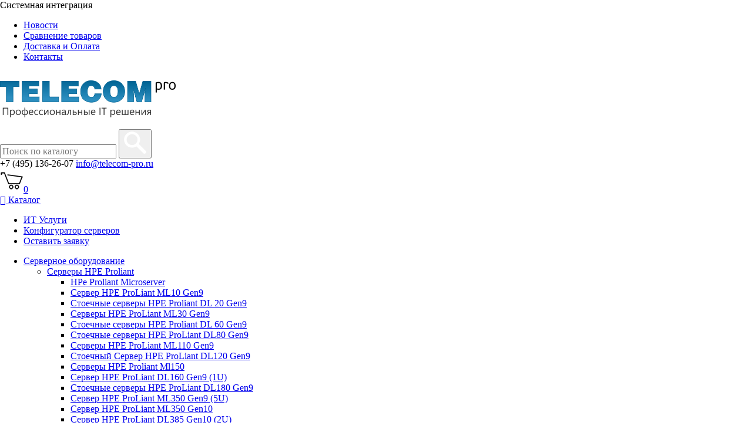

--- FILE ---
content_type: text/html; charset=UTF-8
request_url: https://telecom-pro.ru/collection/istochniki-bespereboynogo-pitaniya/eaton/9155-8-st-14-32x9ah
body_size: 9032
content:
<!DOCTYPE html>
<html>
<head>
    <base href="https://telecom-pro.ru">
	<meta http-equiv="Content-Type" content="text/html; charset=UTF-8">
    <meta name="google-site-verification" content="cvr4gK1fUGLCwD1K8ljChCJtjlHb5DnSFnzspU98KhE" />	
    <title>Источник бесперебойного питания Eaton 9155-8-ST-14-32x9Ah</title>
    <meta name="description" content="">
    <meta name="keywords" content="">
    <meta name="robots" content="index,follow">	
	<meta name="viewport" content="width=device-width">
	<meta name="format-detection" content="telephone=no">
    <meta http-equiv="X-UA-Compatible" content="IE=Edge,chrome=1">
    <meta property="og:site_name" content="Telecom-pro - Сетевое и серверное оборудование">    
    <!-- <link rel="icon" type="image/vnd.microsoft.icon" href="assets/templates/site_tpl/images/s-favicon.ico"> -->
    <!-- <link rel="shortcut icon" type="image/x-icon" href="assets/templates/site_tpl/images/s-favicon.ico"> -->
    <link type="image/x-icon" href="favicon.png" rel="icon">
    <link type="image/x-icon" href="favicon.png" rel="shortcut icon">     
    <link rel="stylesheet" href="css/font-awesome.css">
    <link rel="stylesheet" href="css/slick.css">
    <link rel="stylesheet" href="css/tooltipster.bundle.min.css">
    <link rel="stylesheet" href="css/tooltipster-sideTip-light.min.css">
    <link rel="stylesheet" href="css/jquery.modal.css">
    <link rel="stylesheet" href="css/jquery.fancybox.css">
	<link rel="stylesheet" href="css/newstyle1.css?v=1.0.3">
	<link rel="stylesheet/less" href="css/tablet1.less?v=1.0.3">
	<link rel="stylesheet" href="./css/owl.carousel.min.css">
	<link rel="stylesheet" href="./css/owl.theme.default.min.css">
	<link rel="stylesheet" href="./css/normalize.css">
	<script type="text/javascript" src="js/jquery-2.2.4.min.js"></script>
    <script src="js/jquery.fancybox.pack.js"></script>
    <script src="js/jquery.equalheights.min.js"></script>
    <script src="js/jquery.bpopup.min.js"></script>
    <script src="js/jquery.modal.min.js"></script>
    <script src="js/jquery.izilla.touchMenuHover.min.js"></script>
    <script src="js/less.min.js"></script>
    <script src="js/slick.min.js"></script>
    <script src="js/tooltipster.bundle.min.js"></script>
    <script src="js/owl.carousel.min.js"></script>
    <script src="js/script1.js"></script>
    <script type="text/javascript" src="js/jquery.maskedinput.min.js"></script>
	<script type="text/javascript" >
    (function (d, w, c) {
        (w[c] = w[c] || []).push(function() {
            try {
                w.yaCounter49123909 = new Ya.Metrika2({
                    id:49123909,
                    clickmap:true,
                    trackLinks:true,
                    accurateTrackBounce:true,
                    webvisor:true
                });
            } catch(e) { }
        });

        var n = d.getElementsByTagName("script")[0],
            s = d.createElement("script"),
            f = function () { n.parentNode.insertBefore(s, n); };
        s.type = "text/javascript";
        s.async = true;
        s.src = "https://mc.yandex.ru/metrika/tag.js";

        if (w.opera == "[object Opera]") {
            d.addEventListener("DOMContentLoaded", f, false);
        } else { f(); }
    })(document, window, "yandex_metrika_callbacks2");
</script>
<noscript><div><img src="https://mc.yandex.ru/watch/49123909" style="position:absolute; left:-9999px;" alt="" /></div></noscript>
<!-- Global site tag (gtag.js) - Google Analytics -->
<script async src="https://www.googletagmanager.com/gtag/js?id=UA-121567362-1"></script>
<script>
  window.dataLayer = window.dataLayer || [];
  function gtag(){dataLayer.push(arguments);}
  gtag('js', new Date());

  gtag('config', 'UA-121567362-1');
</script>

<script>
(function($){
	clTrack('a, button');
	function clTrack(e,c){$("html").on('click',e,c,function(e){
	var c= e.data||(e.target.innerText? e.target.innerText: e.target.value),a= e.type,l= e.target.baseURI;
	ga("send","event",c,a,l);
});}}) (jQuery);
</script>
<script type="text/javascript">
    var yaParams = {};
</script>
<script type="text/javascript" >
    (function (d, w, c) {
        (w[c] = w[c] || []).push(function() {
            try {
                w.yaCounter49123909 = new Ya.Metrika2({
                    id:49123909,
                    clickmap:true,
                    trackLinks:true,
                    accurateTrackBounce:true,
                    webvisor:true
                });
            } catch(e) { }
        });

        var n = d.getElementsByTagName("script")[0],
            s = d.createElement("script"),
            f = function () { n.parentNode.insertBefore(s, n); };
        s.type = "text/javascript";
        s.async = true;
        s.src = "https://mc.yandex.ru/metrika/tag.js";

        if (w.opera == "[object Opera]") {
            d.addEventListener("DOMContentLoaded", f, false);
        } else { f(); }
    })(document, window, "yandex_metrika_callbacks2");
</script>
<noscript><div><img src="https://mc.yandex.ru/watch/49123909" style="position:absolute; left:-9999px;" alt="" /></div></noscript>
<!-- /Yandex.Metrika counter -->

<!-- Facebook Pixel Code -->
<script>
  !function(f,b,e,v,n,t,s)
  {if(f.fbq)return;n=f.fbq=function(){n.callMethod?
  n.callMethod.apply(n,arguments):n.queue.push(arguments)};
  if(!f._fbq)f._fbq=n;n.push=n;n.loaded=!0;n.version='2.0';
  n.queue=[];t=b.createElement(e);t.async=!0;
  t.src=v;s=b.getElementsByTagName(e)[0];
  s.parentNode.insertBefore(t,s)}(window, document,'script',
  'https://connect.facebook.net/en_US/fbevents.js');
  fbq('init', '2053267938272051');
  fbq('track', 'PageView');
</script>
<noscript><img height="1" width="1" style="display:none"
  src="https://www.facebook.com/tr?id=2053267938272051&ev=PageView&noscript=1"
/></noscript>
<!-- End Facebook Pixel Code -->

<link rel="stylesheet" href="/assets/components/minishop2/css/web/default.css?v=cfb41e1ad8" type="text/css" />
<script type="text/javascript">miniShop2Config = {"cssUrl":"\/assets\/components\/minishop2\/css\/web\/","jsUrl":"\/assets\/components\/minishop2\/js\/web\/","actionUrl":"\/assets\/components\/minishop2\/action.php","ctx":"web","close_all_message":"\u0437\u0430\u043a\u0440\u044b\u0442\u044c \u0432\u0441\u0435","price_format":[2,"."," "],"price_format_no_zeros":true,"weight_format":[3,"."," "],"weight_format_no_zeros":true};</script>
<link rel="stylesheet" href="/assets/components/ajaxform/css/default.css" type="text/css" />
</head>
<body>
<div id="header">
    	<div class="header1">
    	    <div class="wrap clearfix flex_header1">
    	        <div class="slogan">Системная интеграция</div>
        	    <div class="menu">
                    <ul class=""><li class="first"><a href="novosti" >Новости</a></li><li><a href="sravnenie-tovarov" >Сравнение товаров</a></li><li><a href="uslugi/dostavka" >Доставка и Оплата</a></li><li class="last"><a href="uslugi/kontaktyi" >Контакты</a></li></ul>
        	    </div>   
            </div>
    	</div>
    	<div class="header2">
    	    <div class="wrap clearfix flex_header2">
    	        <div class="logo">
    	            <a href="https://telecom-pro.ru/" rel="nofollow">
    	                <img src="images/logo.png" alt="">    
    	            </a>
    	        </div>
    	        <div class="searchblock">
                    <form action="poisk" method="get" class="clearfix">
                        <input type="text" name="query" placeholder="Поиск по каталогу" value="">
                    	<button type="submit" title="Искать"><img src="images/icon_search.png" alt=""></button>
                    </form>	            	            
    	        </div>
    	        <div class="header2-low clearfix">
        	        <div class="phone callibri_phone">
        	            <a href="tel:+74959889515" style="text-decoration: none; color: #000;">+7 (495) 136-26-07</a>
        	            <a href="mailto:info@telecom-pro.ru">info@telecom-pro.ru</a>
        	        </div>
        	        <div class="minicart">
        	            <a href="cart_items">
	<img src="images/icon_cart.png" alt=""><span class="ms2_total_count">0</span>
</a>
        	        </div>	            
    	        </div>
    
    	    </div>
    	</div>	
    </div>
 <div id="nav">
    	<div class="wrap clearfix">
    		<div class="aside">
    		    <a href="#" class="js_menutoggle"><i class="fa fa-bars" aria-hidden="true"></i> Каталог</a>
    	    </div>
    		<div class="main">
    		    <ul>
    		        <li class="first"><a href="it-autsorsing" >ИТ Услуги</a></li><li class="last"><a href="configurator" >Конфигуратор серверов</a></li>    
    		        <li><a href="#" class="getformcom">Оставить заявку</a></li></li>
    		    </ul>
    		</div>
    	</div>		
    </div>
    <div id="mainpage" class="product_page">
        <div class="wrap clearfix hidden_menu">
    <div class="aside">
    	<div class="aside_menu_block">
            <ul class=""><li class="first parent"><a href="collection/servers" >Серверное оборудование</a><ul class=""><li class="first parent"><a href="collection/servers/serveryi-hpe" >Серверы HPE Proliant</a><ul class=""><li class="first"><a href="collection/servers/serveryi-hpe/microserver" >HPe Proliant Microserver</a></li><li><a href="collection/servers/serveryi-hpe/server-hpe-proliant-ml10-gen9" >Сервер HPE ProLiant ML10 Gen9</a></li><li><a href="collection/servers/serveryi-hpe/stoechnyie-serveryi-hpe-proliant-dl-20-gen9" >Стоечные серверы HPE Proliant DL 20 Gen9</a></li><li><a href="collection/servers/serveryi-hpe/serveryi-hpe-proliant-ml30-gen9" >Серверы HPE ProLiant ML30 Gen9</a></li><li><a href="collection/servers/serveryi-hpe/stoechnyie-serveryi-hpe-proliant-dl-60-gen9" >Стоечные серверы HPE Proliant DL 60 Gen9</a></li><li><a href="collection/servers/serveryi-hpe/stoechnyie-serveryi-hpe-proliant-dl80-gen9" >Стоечные серверы HPE ProLiant DL80 Gen9</a></li><li><a href="collection/servers/serveryi-hpe/serveryi-hpe-proliant-ml110-gen9" >Серверы HPE ProLiant ML110 Gen9</a></li><li><a href="collection/servers/serveryi-hpe/stoechnyij-server-hpe-proliant-dl120-gen9" >Стоечный Сервер HPE ProLiant DL120 Gen9</a></li><li><a href="collection/servers/serveryi-hpe/ml150" >Серверы HPE Proliant Ml150</a></li><li><a href="collection/servers/serveryi-hpe/server-hpe-proliant-dl160-gen9-(1u)" >Сервер HPE ProLiant DL160 Gen9 (1U)</a></li><li><a href="collection/servers/serveryi-hpe/stoechnyie-serveryi-hpe-proliant-dl-180-gen9" >Стоечные серверы HPE ProLiant DL180 Gen9</a></li><li><a href="collection/servers/serveryi-hpe/server-hpe-proliant-ml350-gen9-(5u)" >Сервер HPE ProLiant ML350 Gen9 (5U)</a></li><li><a href="collection/servers/serveryi-hpe/server-hpe-proliant-ml350-gen10" >Сервер HPE ProLiant ML350 Gen10</a></li><li><a href="collection/servers/serveryi-hpe/server-hpe-proliant-dl385-gen10-(2u)" >Сервер HPE ProLiant DL385 Gen10 (2U)</a></li><li><a href="collection/servers/serveryi-hpe/server-hpe-proliant-dl380-gen10-(2u)" >Сервер HPE ProLiant DL380 Gen10 (2U)</a></li><li><a href="collection/servers/serveryi-hpe/server-hpe-proliant-dl360-gen10-(1u)" >Сервер HPE ProLiant DL360 Gen10 (1U)</a></li><li><a href="collection/servers/serveryi-hpe/stoechnyij-server-hpe-proliant-dl360-gen9" >Стоечный Сервер HPE ProLiant DL360 Gen9</a></li><li><a href="collection/servers/serveryi-hpe/serveryi-hpe-proliant-dl360-gen10" >Серверы HPE PRoliant DL360 Gen10</a></li><li><a href="collection/servers/serveryi-hpe/stoechnyie-serveryi-hpe-proliant-dl-380-gen9" >Стоечные серверы HPE Proliant DL380 Gen9</a></li><li><a href="collection/servers/serveryi-hpe/serveryi-hpe-proliant-dl380-gen10" >Серверы HPE ProLiant DL380 Gen10</a></li><li><a href="collection/servers/serveryi-hpe/stoechnyie-serveryi-hpe-proliant-dl-560-gen9" >Сервер HPE ProLiant DL560 Gen9</a></li><li><a href="collection/servers/serveryi-hpe/serveryi-hpe-proliant-dl560-gen10" >Серверы HPE ProLiant DL560 Gen10</a></li><li><a href="collection/servers/serveryi-hpe/server-hpe-proliant-dl580-gen10" >Серверы HPE ProLiant DL580 Gen10</a></li><li><a href="collection/servers/serveryi-hpe/server-hpe-proliant-bl460c-gen10" >Сервер HPE ProLiant BL460c Gen10</a></li><li class="last"><a href="collection/servers/serveryi-hpe/server-hpe-proliant-bl660c-gen9" >Серверы HPE ProLiant BL660c Gen9</a></li></ul></li><li class="parent"><a href="collection/servers/serveryi-fujitsu" >Серверы Fujitsu</a><ul class=""><li class="first"><a href="collection/servers/serveryi-fujitsu/serveryi-fujitsu-primergy-rx2540-m4" >Серверы Fujitsu PRIMERGY RX2540 M4</a></li><li><a href="collection/servers/serveryi-fujitsu/serveryi-fujitsu-primergy-rx2530-m4" >Серверы Fujitsu PRIMERGY RX2530 M4</a></li><li><a href="collection/servers/serveryi-fujitsu/serveryi-fujitsu-primergy-rx2520-m4" >Серверы Fujitsu PRIMERGY RX2520 M4</a></li><li class="last"><a href="collection/servers/serveryi-fujitsu/serveryi-fujitsu-tx1330-m3" >Серверы Fujitsu PRIMERGY TX1330 M3</a></li></ul></li><li class="parent"><a href="collection/servers/serveryi-dell" >Серверы Dell</a><ul class=""><li class="first"><a href="collection/servers/serveryi-dell/serveryi-dell-r430" r430>Серверы Dell PowerEdge R430</a></li><li><a href="collection/servers/serveryi-dell/serveryi-dell-poweredge-r515" >Серверы Dell PowerEdge R515</a></li><li><a href="collection/servers/serveryi-dell/server-dell-poweredge-r440" >Сервер Dell PowerEdge R440</a></li><li><a href="collection/servers/serveryi-dell/serveryi-dell-poweredge-r415" >Серверы Dell PowerEdge R415</a></li><li><a href="collection/servers/serveryi-dell/serveryi-dell-r530" r530>Серверы Dell PowerEdge R530</a></li><li><a href="collection/servers/serveryi-dell/serveryi-dell-poweredge-r540" r530>Серверы Dell PowerEdge R540</a></li><li><a href="collection/servers/serveryi-dell/serveryi-dell-r630" r630>Серверы Dell PowerEdge R630</a></li><li><a href="collection/servers/serveryi-dell/serveryi-dell-poweredge-r640" r640>Серверы Dell PowerEdge R640</a></li><li><a href="collection/servers/serveryi-dell/serveryi-dell-r230" r230>Серверы Dell PowerEdge R230</a></li><li><a href="collection/servers/serveryi-dell/serveryi-dell-r730" r730>Серверы Dell PowerEdge R730</a></li><li><a href="collection/servers/serveryi-dell/serveryi-dell-poweredge-r940" >Серверы Dell PowerEdge R940 (3U)</a></li><li><a href="collection/servers/serveryi-dell/serveryi-dell-poweredge-r930" >Серверы Dell PowerEdge R930</a></li><li><a href="collection/servers/serveryi-dell/serveryi-dell-poweredge-r830" >Серверы Dell PowerEdge R830</a></li><li><a href="collection/servers/serveryi-dell/serveryi-dell-poweredge-r740" >Серверы Dell PowerEdge R740</a></li><li><a href="collection/servers/serveryi-dell/serveryi-dell-t430" >Серверы Dell PowerEdge T430</a></li><li><a href="collection/servers/serveryi-dell/serveryi-dell-poweredge-t630" >Серверы Dell PowerEdge T630</a></li><li><a href="collection/servers/serveryi-dell/serveryi-dell-poweredge-t440" >Серверы Dell PowerEdge T440</a></li><li><a href="collection/servers/serveryi-dell/serveryi-dell-t20" >Серверы Dell PowerEdge T20</a></li><li class="last"><a href="collection/servers/serveryi-dell/serveryi-dell-t330" >Серверы Dell PowerEdge T330</a></li></ul></li><li><a href="collection/servers/serveryi-lenovo" >Серверы Lenovo</a></li><li><a href="collection/servers/serveryi-ibm" >Серверы IBM</a></li><li><a href="collection/servers/serveryi-huawei-fusionserver" >Серверы Huawei FusionServer</a></li><li><a href="collection/servers/blade" >Блейд-серверы</a></li><li class="parent"><a href="collection/servers/zhestkie-diski" >Жесткие диски</a><ul class=""><li class="first"><a href="collection/servers/zhestkie-diski/fujitsu" >Жесткие диски для серверов Fujitsu</a></li></ul></li><li><a href="collection/servers/serveryi-supermicro" >Серверы Supermicro</a></li><li class="last"><a href="collection/servers/proczessoryi-intel-xeon" >Процессоры Intel Xeon</a></li></ul></li><li class="parent"><a href="collection/storage-systems" >Системы хранения данных</a><ul class=""><li class="first parent"><a href="collection/storage-systems/diskovye-sistemy" >Дисковые системы хранения данных</a><ul class=""><li class="first"><a href="collection/storage-systems/diskovye-sistemy/dell" >Дисковые системы хранения данных DELL</a></li><li><a href="collection/storage-systems/diskovye-sistemy/fujitsu" >Дисковые системы хранения данных Fujitsu</a></li><li><a href="collection/storage-systems/diskovye-sistemy/hpe" >Дисковые системы хранения данных HPE</a></li><li><a href="collection/storage-systems/diskovye-sistemy/huawei" >Дисковые системы хранения данных Huawei</a></li><li><a href="collection/storage-systems/diskovye-sistemy/diskovyie-sistemyi-xraneniya-dannyix-lenovo" >Дисковые системы хранения данных Lenovo</a></li><li class="last"><a href="collection/storage-systems/diskovye-sistemy/netapp" >Дисковые системы хранения данных NetApp</a></li></ul></li><li class="parent"><a href="collection/storage-systems/flash-sistemy" >Флэш-системы хранения данных</a><ul class=""><li class="first"><a href="collection/storage-systems/flash-sistemy/fujitsu" >Флэш-системы хранения данных Fujitsu</a></li><li class="last"><a href="collection/storage-systems/flash-sistemy/netapp" >Флэш-системы хранения данных NetApp</a></li></ul></li><li class="parent"><a href="collection/storage-systems/diskovye-polki" >Дисковые полки</a><ul class=""><li class="first"><a href="collection/storage-systems/diskovye-polki/fujitsu" >Дисковые полки Fujitsu</a></li><li><a href="collection/storage-systems/diskovye-polki/hpe" >Дисковые полки HPE</a></li><li class="last"><a href="collection/storage-systems/diskovye-polki/netapp" >Дисковые полки NetApp</a></li></ul></li><li><a href="collection/storage-systems/backup-sistemy" >Системы резервного копирования</a></li><li class="parent"><a href="collection/storage-systems/diskovye-nakopitely" >Дисковые накопители</a><ul class=""><li class="first"><a href="collection/storage-systems/diskovye-nakopitely/dell" >Дисковые накопители DELL</a></li></ul></li><li class="parent"><a href="collection/storage-systems/lentochnye-nakopitely" >Ленточные накопители</a><ul class=""><li class="first"><a href="collection/storage-systems/lentochnye-nakopitely/dell" >DELL</a></li><li class="last"><a href="collection/storage-systems/lentochnye-nakopitely/hewlett-packard-enterprise" >Ленточные накопители HPE</a></li></ul></li><li class="last parent"><a href="collection/storage-systems/lentochnye-biblioteki" >Ленточные библиотеки</a><ul class=""><li class="first"><a href="collection/storage-systems/lentochnye-biblioteki/dell" >Ленточные библиотеки DELL</a></li><li><a href="collection/storage-systems/lentochnye-biblioteki/hpe" >Ленточные библиотеки HPE</a></li><li class="last"><a href="collection/storage-systems/lentochnye-biblioteki/fujitsu" >Ленточные библиотеки Fujitsu</a></li></ul></li></ul></li><li class="parent"><a href="collection/blade-systems" >Блейд-системы</a><ul class=""><li class="first"><a href="collection/blade-systems/blade-systems-huawei" >Блейд-системы Huawei</a></li><li class="last parent"><a href="collection/blade-systems/blejd-sistemyi-hpe-blade-system" >Блейд-системы HPe Blade System</a><ul class=""><li class="first"><a href="collection/blade-systems/blejd-sistemyi-hpe-blade-system/hpe-bladesystem-c7000-enclosure" >HPE BladeSystem C7000 Enclosure</a></li><li class="last"><a href="collection/blade-systems/blejd-sistemyi-hpe-blade-system/hpe-bladesystem-c3000" >HPE BladeSystem c3000 Enclosure</a></li></ul></li></ul></li><li class="parent"><a href="collection/setevoe-oborudovanie" >Сетевое оборудование</a><ul class=""><li class="first"><a href="collection/setevoe-oborudovanie/cisco" >Межсетевые экраны Cisco</a></li><li class="parent"><a href="collection/setevoe-oborudovanie/kommutatory" >Коммутаторы</a><ul class=""><li class="first"><a href="collection/setevoe-oborudovanie/kommutatory/cisco" >Коммутаторы Cisco</a></li><li><a href="collection/setevoe-oborudovanie/kommutatory/huawei" >Коммутаторы Huawei</a></li><li><a href="collection/setevoe-oborudovanie/kommutatory/brocade" >Коммутаторы Brocade</a></li><li><a href="collection/setevoe-oborudovanie/kommutatory/kommutatoryi-hp" >Коммутаторы HPE</a></li><li class="last"><a href="collection/setevoe-oborudovanie/kommutatory/kommutatoryi-ruckus" >Коммутаторы Ruckus</a></li></ul></li><li class="parent"><a href="collection/setevoe-oborudovanie/marshrutizatory" >Маршрутизаторы</a><ul class=""><li class="first"><a href="collection/setevoe-oborudovanie/marshrutizatory/cisco" >Маршрутизаторы Cisco</a></li></ul></li><li class="parent"><a href="collection/setevoe-oborudovanie/shassi" >Шасси</a><ul class=""><li class="first"><a href="collection/setevoe-oborudovanie/shassi/cisco" >Шасси Cisco</a></li><li class="last"><a href="collection/setevoe-oborudovanie/shassi/huawei" >Шасси Huawei</a></li></ul></li><li class="parent"><a href="collection/setevoe-oborudovanie/bloki-pitaniya" >Блоки питания</a><ul class=""><li class="first"><a href="collection/setevoe-oborudovanie/bloki-pitaniya/cisco" >Блоки питания Cisco</a></li><li><a href="collection/setevoe-oborudovanie/bloki-pitaniya/huawei" >Блоки питания Huawei</a></li><li class="last"><a href="collection/setevoe-oborudovanie/bloki-pitaniya/bloki-pitaniya-ruckus" >Блоки питания Ruckus</a></li></ul></li><li class="parent"><a href="collection/setevoe-oborudovanie/pamyat" >Память</a><ul class=""><li class="first"><a href="collection/setevoe-oborudovanie/pamyat/cisco" >Память Cisco</a></li></ul></li><li class="last parent"><a href="collection/setevoe-oborudovanie/moduli" >Модули</a><ul class=""><li class="first"><a href="collection/setevoe-oborudovanie/moduli/cisco" >Модули Cisco</a></li><li class="last"><a href="collection/setevoe-oborudovanie/moduli/moduli-brocade" >Модули Brocade</a></li></ul></li></ul></li><li class="parent"><a href="collection/wireless" >Беспроводные решения</a><ul class=""><li class="first parent"><a href="collection/wireless/kontrollers" >Wi-Fi-контроллеры точек беспроводного доступа</a><ul class=""><li class="first"><a href="collection/wireless/kontrollers/cisco" >Контроллеры точек беспроводного доступа Cisco</a></li></ul></li><li><a href="collection/wireless/access-points" >Cisco беспроводные точки доступа Wi-Fi</a></li><li class="last parent"><a href="collection/wireless/antennas-accessories" >Антенны и аксессуары для устройств беспроводного доступа</a><ul class=""><li class="first"><a href="collection/wireless/antennas-accessories/cisco" >Антенны Cisco</a></li></ul></li></ul></li><li class="parent"><a href="collection/telephoniya" >Телефония и ВКС Cisco</a><ul class=""><li class="first parent"><a href="collection/telephoniya/ip-phones" >Телефонные аппараты</a><ul class=""><li class="first"><a href="collection/telephoniya/ip-phones/cisco" >Телефонные аппараты Cisco</a></li></ul></li><li class="last"><a href="collection/telephoniya/cisco-telepresence" >Системы Видеоконференцсвязи Cisco TelePresence</a></li></ul></li><li class="last parent"><a href="collection/software-license" >ПО и Лицензии</a><ul class=""><li class="first"><a href="collection/software-license/cisco" >Cisco</a></li><li><a href="collection/software-license/huawei" >Huawei</a></li><li><a href="collection/software-license/devlain" >ДевЛайн</a></li><li class="last"><a href="collection/software-license/po" >Brocade</a></li></ul></li></ul>
        </div>
    </div>        
</div> 
        <noindex>
    <div class="wrap">
        <div id="breadcrumbs">
            <ul class="breadcrumb"><li>Главная</li>
<li><a href="collection">Каталог</a></li>
<li><a href="collection/istochniki-bespereboynogo-pitaniya/eaton">Eaton</a></li></ul>
        </div>
    </div>
</noindex>
    	<div class="wrap clearfix">
    	    <div id="product" itemscope itemtype="http://schema.org/Product">
                <div class="clearfix product_margin">
                    <div class="gallery_and_cart">
                        <div class="item_title">
                            <h1 itemprop="name">ИБП Eaton 9155-8-ST-14-32x9Ah</h1>
                        </div>
                        <div class="item_wrapper">
                            <div class="item_gallery">
                                <div id="msGallery">
            <div class="fotorama w-100"
             data-nav="dots"
             data-thumbheight="45"
             data-allowfullscreen="true"
             data-swipe="true"
             data-autoplay="5000">
                            <a href="/assets/images/products/1185/9155-8-st-14-32x9ah.jpg" target="_blank">
                    <img src="" alt="" title="">
                </a>
                    </div>
    </div>
                            </div>
                            <div class="item_text">
                                <div class="item_order">
                                    <div class="item_price" itemprop="offers" itemscope itemtype="http://schema.org/Offer">
                                        Нет цены
                                        <meta itemprop="price" content="0">
                                        <meta itemprop="priceCurrency" content="RUB">               
                                        
                                        <div class='item_availability'>Под заказ</div>
                                    </div>
                                    <div class="item_buy">
                                        <form class="form-horizontal ms2_form" method="post">
                                            <input type="hidden" name="id" value="1185" />
                                            <div class="item_buy_controls">
                                                <a class="item_buy_control_minus" href="">&minus;</a>
                            	                <input type="number" name="count" id="product_price" value="1" />
                            	                <a class="item_buy_control_plus" href="">&plus;</a>
                            	            </div>
                            	            <button type="submit" class="btn btn-default btn_add_to_cart" name="ms2_action" value="cart/add">Добавить в корзину</button>
                            	            <a class="btn_one_click">Купить в 1 клик</a>
                            	        </form>
                            	       
                            	     </div>
                                </div>
                                <div class="item_info">
                                    <div class="item_warranty">Гарантия: </div>
                                    <div class="item_article">Артикул: </div>
                                    <div class="item_desc"></div>
                                </div>
                                
                            </div>
                        </div>
                    </div>
                    <div class="info_and_products">
                        <div class="info_wrapper">
                            <div class="item_table_info" id="anchor">
                                <div class="tabs" >
                                    <div data-id="1" class="tab active"><p>О товаре</p></div>
                                    <div data-id="2" class="tab"><p>Характеристики</p></div>
                                    <div data-id="3" class="tab"><p>Документация</p></div>
                                </div>
                                <div class="tabs_content">
                                    <div class="tab_content active" data-id="1" itemprop="description">Оптимальный выбор для защиты<br>
• банковских приложений<br>
• серверных комнат и небольших ЦОД<br>
• медицинской техники<br>
• сетевых устройств<br>
• систем обеспечения безопасности<br>
• АСУТП<br><br>
Топология двойного преобразования напряжения, реализованная в 9155/9355, обеспечивает максимальный уровень
защиты подключенной электроники от всех возможных
проблем, возникающих в питающей сети.<br>
• Благодаря бестрансформаторному дизайну КПД 9155/9355
достигает 92%. Активная коррекция входного коэффициента мощности (0,99) при рекордно низких показателях КНИ
потребляемого тока (менее 4,5%) сокращает помехи от ИБП,
улучшая при этом его совместимость с генераторами.<br>
• Высокое значение выходного коэффициента мощности 0,9
делает этот ИБП оптимальным решением для защиты
современного IT-оборудования.</div>
                                    <div class="tab_content" data-id="2"></div>
                                    <div class="tab_content" data-id="3"></div>
                                </div>
                            </div>
                        </div>
                        <div class="products_wrapper">
    
    <div id="slider_products"class="products clearfix no-carousel">
    
    </div>
    <div id="slider_products" class="products clearfix owl-carousel">
    
    </div>
</div>
                    </div>
                </div>
            </div>
        </div>
    </div>
    <div id="footer">
        <div class="wrap clearfix">
            <div class="block">
                <div class="heading">Каталог</div>
                <ul class=""><li class="first"><a href="collection/servers" rel="nofollow">Серверное оборудование</a></li><li><a href="collection/storage-systems" rel="nofollow">Системы хранения данных</a></li><li><a href="collection/blade-systems" rel="nofollow">Блейд-системы</a></li><li><a href="collection/setevoe-oborudovanie" rel="nofollow">Сетевое оборудование</a></li><li><a href="collection/wireless" rel="nofollow">Беспроводные решения</a></li><li><a href="collection/telephoniya" rel="nofollow">Телефония и ВКС Cisco</a></li><li class="last"><a href="collection/software-license" rel="nofollow">ПО и Лицензии</a></li></ul>
            </div>        
            <div class="block">
                <div class="heading">О нас</div>
                <ul class=""><li class="first"><a href="/" rel="nofollow">Главная</a></li><li><a href="novosti" rel="nofollow">Новости</a></li><li><a href="it-autsorsing" rel="nofollow">ИТ Услуги</a></li><li><a href="uslugi/dostavka" rel="nofollow">Доставка и Оплата</a></li><li class="last"><a href="uslugi/kontaktyi" rel="nofollow">Контакты</a></li></ul>
            </div>
            <div class="block"></div>
            <div class="block">
                <img src="images/logo.png" alt=""  width=200><br/>
                <span class="callibri_phone">+7 (495) 988-95-15</span><br/>
                <a href="mailto:info@telecom-pro.ru">info@telecom-pro.ru</a><br/>
                © 2016 - 2025 Телеком-про (Telecom-pro.ru) - Интернет-магазин сетевого и серверного оборудования. Все права защищены
            </div>
        </div>
    </div>
    <a href="#" class="scrolltop"></a>

    <script src="//cdn.callibri.ru/callibri.js" type="text/javascript" charset="utf-8"></script>
    <script src="https://my.callbaska.ru/callback.js" async type="text/javascript" charset="utf-8"></script>
    <script async src="https://www.googletagmanager.com/gtag/js?id=UA-121567362-1"></script>
    <script>
      window.dataLayer = window.dataLayer || [];
      function gtag(){dataLayer.push(arguments);}
      gtag('js', new Date());
      gtag('config', 'UA-121567362-1');
      </script>
    
    
<div class="popupzvonok modal" id="oneclicksend">
    <span class="button b-close"><span>х</span></span>
    <div class="heading">Запросить коммерческое предложение</div>
    <div id="result">
        <form id="form" class="pure-form pure-form-aligned" onsubmit="gtag('event', 'zaprospredlog', { 'event_category': 'zapros_predlog', 'event_action': 'send', }); yaCounter49123909.reachGoal('zapros_predlog'); return true;" method="post" action="collection/istochniki-bespereboynogo-pitaniya/eaton/9155-8-st-14-32x9ah" enctype="multipart/form-data">
            <div class="pure-control-group">
                <div class="name"><span>Продукция или описание задачи</span></div>
                <textarea id="text" name="text" placeholder=""></textarea>
            </div>
            <div class="pure-control-group">
                <div class="name"><span>Требуется ли дополнительный сервис?</span></div>
                <p><input type="checkbox" name="service[]" value="Монтаж и первоначальный запуск на нашей территории, "  > Монтаж и первоначальный запуск на нашей территории</p>
                <p><input type="checkbox" name="service[]" value="Установка ПО"  > Установка ПО</p>
                <p><input type="checkbox" name="service[]" value="Расширенная гарантия от производителя"  > Расширенная гарантия от производителя</p>
                <p><input type="checkbox" name="service[]" value="Требуемого сервиса нет в списке, укажу его в комментарии"  > Требуемого сервиса нет в списке, укажу его в комментарии</p>
            </div>
            <div class="pure-control-group file">
                <div class="name"><span>Прикрепить файл</span></div>
                <input type="file" name="file" value="">
            </div>
            <div class="pure-control-group text">
                <div class="name"><span>Имя</span></div>
                <label for="name">Ваше имя <span class="star">*</span></label>
                <input id="name" type="text" placeholder="" name="name" class="name" value="">
             </div>
             <div class="pure-control-group text">
             	<div class="name"><span>Наименование компании</span></div>
             	<input id="company-name" type="text" placeholder="" name="company_name" class="name" value="">
             </div>
            <div class="pure-control-group text">
                <div class="name"><span>Телефон*</span></div>
                <input id="tel" type="tel" placeholder="" name="phone" class="tel" value="" required>
            </div>
            <div class="pure-control-group text">
                <div class="name"><span>Электронная почта*</span></div>
                <input id="email" type="email" placeholder="" name="email" class="email" value="" required>
            </div>
            <div class="pure-control-group">
                <div class="name"><span>Комментарии</span></div>
                <textarea id="text" name="comments" placeholder=""></textarea>
            </div>
              
          
            <p style="text-align: center;margin-bottom: 0px;"><input id="send" type="submit" name="send" class="send pure-button-primary" value="Отправить"></p>
        </form>
    </div>
</div>


    <div class="item_modal wmodal1 modal" id="add_item_cart">
    <div class="item-wrapper">
        <span>Товар добавлен в корзину</span>
        <div class="item_gallery">
            <div id="msGallery">
            <div class="fotorama w-100"
             data-nav="dots"
             data-thumbheight="45"
             data-allowfullscreen="true"
             data-swipe="true"
             data-autoplay="5000">
                            <a href="/assets/images/products/1185/9155-8-st-14-32x9ah.jpg" target="_blank">
                    <img src="" alt="" title="">
                </a>
                    </div>
    </div>
        </div>
        <div class="item_text">
            <div class="item_order">
                <p class="item_name">ИБП Eaton 9155-8-ST-14-32x9Ah</p>
                <div class="item_price" itemprop="offers" itemscope itemtype="http://schema.org/Offer">
                    <p>Цену уточняйте</p>
                    <meta itemprop="price" content="0">
                    <meta itemprop="priceCurrency" content="RUB">               
                    
                </div>
                <div class="item_buy">
                    <button type="submit" class="btn btn-default b-close continue_buy">Продолжить покупки</button>
                    <a href="cart_items">
                        <button type="submit" class="btn btn-default go_to_cart">Перейти в корзину</button>
                    </a>
                </div>
            </div>
        </div>
    </div>
</div>
    <div class="item_modal wmodal2 modal" id="free_demo_test">
    <div class="item-wrapper">
        <span>Бесплатное демо&#8209;тестирование</span>
        <div class="item_gallery">
            <div id="msGallery">
            <div class="fotorama w-100"
             data-nav="dots"
             data-thumbheight="45"
             data-allowfullscreen="true"
             data-swipe="true"
             data-autoplay="5000">
                            <a href="/assets/images/products/1185/9155-8-st-14-32x9ah.jpg" target="_blank">
                    <img src="" alt="" title="">
                </a>
                    </div>
    </div>
        </div>
        <div class="item_text">
            <div class="item_order">
                <p class="item_name">ИБП Eaton 9155-8-ST-14-32x9Ah</p>
                <div class="item_buy">
                    <p>Оставьте свой номер и мы оформим бесплатное тестирование оборудования</p>
                    <div class="item_free_demo-test">
                        <form action="collection/istochniki-bespereboynogo-pitaniya/eaton/9155-8-st-14-32x9ah" autocomplete="off" method="post" class="ajax_form" onsubmit="gtag('event', 'odinclick', { 'event_category': 'zakaz_1click', 'event_action': 'oneclick', }); yaCounter49123909.reachGoal('odinclick'); return true;">
                                <input type="hidden" name="workemail" value="" />
                                <input type="hidden" name="item" value="ИБП Eaton 9155-8-ST-14-32x9Ah" />
                                <input type="hidden" name="item_link" value="collection/istochniki-bespereboynogo-pitaniya/eaton/9155-8-st-14-32x9ah" />
                                <div class="product-fastbuy clearfix">
                                    <input type="tel" required  class="input_phone" name="phone" placeholder="8(999) 999 9999" />
                                    <button type="submit" class="btn btn-default checkout_buy" id="checkout_buy" name="ms2_action" value="cart/add">Оформить</button>
                                </div>
                            
	<input type="hidden" name="af_action" value="52695e267915691ba2bb078535ef7e08" />
</form>
                    </div>
                </div>
            </div>
        </div>
    </div>
</div>
    <div class="item_modal wmodal3 modal" id="buy_one_click">
        <div class="item-wrapper">
            <span>Купить в 1 клик</span>
            <div class="item_gallery">
                <div id="msGallery">
            <div class="fotorama w-100"
             data-nav="dots"
             data-thumbheight="45"
             data-allowfullscreen="true"
             data-swipe="true"
             data-autoplay="5000">
                            <a href="/assets/images/products/1185/9155-8-st-14-32x9ah.jpg" target="_blank">
                    <img src="" alt="" title="">
                </a>
                    </div>
    </div>
            </div>
            <div class="item_text">
                <div class="item_order">
                    <p class="item_name">ИБП Eaton 9155-8-ST-14-32x9Ah</p>
                    <div class="item_wrapper">
                        <div class="item_price" itemprop="offers" itemscope itemtype="http://schema.org/Offer">
                            <p>Цену уточняйте</p>
                            <meta itemprop="price" content="0">
                            <meta itemprop="priceCurrency" content="RUB">               
                            
                        </div>
                    </div>
                    <div class="item_buy">
                        <p>Оставьте свой номер и мы быстро оформим заказ по&nbsp;телефону</p>
                        <div class="item_oneclickbuy">
                        <form action="collection/istochniki-bespereboynogo-pitaniya/eaton/9155-8-st-14-32x9ah" autocomplete="off" method="post" class="ajax_form" onsubmit="gtag('event', 'odinclick', { 'event_category': 'zakaz_1click', 'event_action': 'oneclick', }); yaCounter49123909.reachGoal('odinclick'); return true;">
                                <input type="hidden" name="workemail" value="" />
                                <input type="hidden" name="item" value="ИБП Eaton 9155-8-ST-14-32x9Ah" />
                                <input type="hidden" name="item_link" value="collection/istochniki-bespereboynogo-pitaniya/eaton/9155-8-st-14-32x9ah" />
                                <div class="item_buy_controls">
                                    <a class="item_buy_control_minus" href="">&minus;</a>
                                    <input type="number" name="count" id="product_price" class="input-sm form-control" value="1" />
                                    <a class="item_buy_control_plus" href="">+</a>
                                </div>
                                <div class="product-fastbuy clearfix">
                                    <input type="tel" required class="input_phone" name="phone" placeholder="8(999) 999 9999" />
                                    <button type="submit" class="btn btn-default checkout_buy" id="checkout_buy" name="ms2_action" value="cart/add">Оформить</button>
                                </div>
                            
	<input type="hidden" name="af_action" value="80415b21eb290274704d5a82ad8e3c0d" />
</form>       
                      </div>
                </div>
            </div>
        </div>
    </div>
</div>
<script type="text/javascript" src="/assets/components/minishop2/js/web/default.js?v=cfb41e1ad8"></script>
<script type="text/javascript" src="/assets/components/ajaxform/js/default.js"></script>
<script type="text/javascript">AjaxForm.initialize({"assetsUrl":"\/assets\/components\/ajaxform\/","actionUrl":"\/assets\/components\/ajaxform\/action.php","closeMessage":"\u0437\u0430\u043a\u0440\u044b\u0442\u044c \u0432\u0441\u0435","formSelector":"form.ajax_form","pageId":1185});</script>
</body>
</html>

--- FILE ---
content_type: application/javascript
request_url: https://telecom-pro.ru/js/script1.js
body_size: 1505
content:
$(document).ready(function() {
  $(".owl-carousel").owlCarousel({
    loop: true,
    items: 1.62,
    nav: false,
    dots:false,
    smartSpeed:500,
    margin:20,
    rewind: true
  });

  $('.item_demo').on('click', function() {
    $('#free_demo_test').bPopup({
      onClose: function() {}
    });
  });

  $('.btn_add_to_cart').on('click', function() {
    $('#add_item_cart').bPopup({
      onClose: function() {}
    });
  });

  $('.btn_one_click').on('click', function() {
    $('#buy_one_click').bPopup({
      onClose: function() {}
    });
  });

  $(".checkout_buy").on('click', function(e) {
    var button = e.currentTarget;
    $(button).text("Оформлено");
    $(button).css("background-color","#089600");
    $(button).css("border-color","#089600");
  });

  $('.item_buy_control_minus').click(function () {
    var $input = $(this).parent().find('#product_price');
    var count = parseInt($input.val()) - 1.0;
    count = count < 1.0 ? 1.0 : count;
    $input.val(count);
    $input.change();
    return false;
  });

  $('.item_buy_control_plus').click(function () {
    var $input = $(this).parent().find('#product_price');
    $input.val(parseInt($input.val()) + 1.0);
    $input.change();
    return false;
  });

  $('.getformcom').on('click', function(event) {
    event.preventDefault();
    $('#oneclicksend').bPopup({
      onClose: function() {}
    });
  });

  $("#mainpage .cats .item_title").equalHeights();
  $(window).scroll(function() {
    if ($(this).scrollTop() > 100) {
      $('.scrolltop').fadeIn();
    } else {
      $('.scrolltop').fadeOut();
    }
  });

  //Click event to scroll to top
  $(document).ready(function (){
    $(".tab").click(function (){
      $('html, body').animate({
        scrollTop: $("#anchor").offset().top
      }, 800);
    });
  });

  $('.scrolltop').click(function() {
    $('html, body').animate({
      scrollTop: 0
    }, 800);
    return false;
  });
  $("#product .tab").click(function(event) {
    event.preventDefault();
    var id = $(this).data("id");
    $("#product .tab").removeClass('active');
    $(this).addClass('active');
    $("#product .tab_content").each(function(index, el) {
      if ($(el).data("id") == id) {
        $(el).addClass('active');
      } else {
        $(el).removeClass('active');
      }
    });
  });
  $(".compare-clear").click(function() {
    //        show_preloader();
    $.ajax({
      type: "POST",
      url: "ajax",
      data: 'action=clear_compare',
      success: function(data) {}
    });
    $(".compare-notice").slideDown();
    $("#compare-wrap").slideUp("fast");
    //        hide_preloader()
  })

  $('.add_to_compare').click(function(event) {
    event.preventDefault();
    var thisA = $(this);
    rel = thisA.attr('rel');
    $.ajax({
      type: "POST",
      url: "ajax",
      data: 'action=compare&id=' + rel,
      success: function(data) {
        if (data == '5') {
          thisA.html('<i class="fa fa-check" aria-hidden="true"></i>');
          comp = parseInt($('#compare-total span').html());
          $('#compare-total span').html(comp - 1)
        } else if (data == '1') {
          thisA.html('<i class="fa fa-times" aria-hidden="true"></i>');
          comp = parseInt($('#compare-total span').html());
          $('#compare-total span').html(comp + 1)
        } else if (data == '2') {
          msg = 'Разрешено не больше 4-ех товаров';
          alert(msg);
        } else {
          msg = 'Ошибка';
          alert(msg);
        }
      }
    });
  });
  $('.remove_compare').click(function() {
    event.preventDefault();
    var thisA = $(this);
    var rel = thisA.attr('rel');
    $.ajax({
      type: "POST",
      url: "ajax",
      data: 'action=compare&id=' + rel,
      success: function(data) {
        $('.compare_' + rel).remove();
      }
    });
  });
  $("#nav .js_menutoggle").click(function(event) {
    event.preventDefault();
    $(".aside_menu_block>ul").toggle("fast");
  });
  $("#subscribe").submit(function(event) {
    event.preventDefault();
    var data = $(this).serialize();
    $.ajax({
      url: 'php/subscribe.php',
      type: 'POST',
      data: data
    }).done(function(data) {
      console.log(data);
      alert("Заявка отправлена");
      $("#subscribe").trigger("reset");
    });
  });

  $("#notfound form").submit(function(event) {
    event.preventDefault();
    var self = $(this);
    var data = $(this).serialize();
    $.ajax({
      url: 'php/send.php',
      type: 'POST',
      data: data
    }).done(function(data) {
      console.log(data);
      alert("Заявка отправлена");
      $(self).trigger("reset");
    });
  });

  $(".search_block h4").click(function(event) {
    event.preventDefault();
    $(this).parent().find(".filter_inside").toggleClass('open');
  });
  $("#slider .items").slick({
    slidesToShow: 1,
    slidesToScroll: 1,
    autoplay: true,
    autoplaySpeed: 3000,
    fade: true,
    arrows: false
  });
  $('.tooltip').tooltipster({
    theme: 'tooltipster-light'
  });
  $(".fancybox").fancybox();
  $(".item_oneclickbuy form").submit(function(event) {
    yaCounter36602310.reachGoal('zakaz');
  });
  $(function(){
    $(".input_phone").mask("8(999) 999-9999");
  });
});
